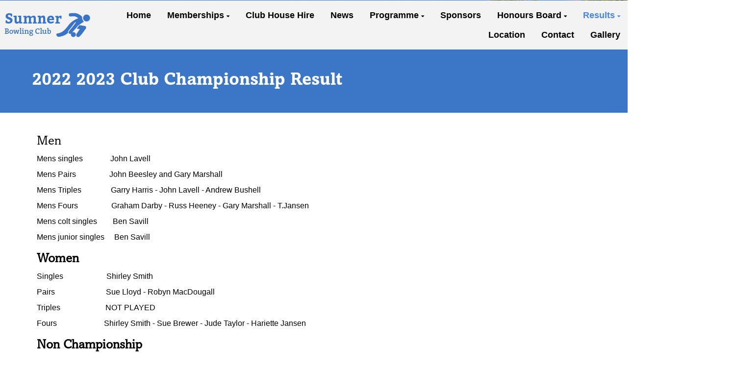

--- FILE ---
content_type: text/html; charset=utf-8
request_url: https://www.sumnerbowls.co.nz/results-1/2022---2023
body_size: 18228
content:


<!DOCTYPE html>
<html class="subsite" xmlns:fb="http://ogp.me/ns/fb#">
<head>

    

<meta charset="utf-8" />
<meta name="viewport" content="width=device-width, initial-scale=1, maximum-scale=1, interactive-widget=resizes-content">
<meta name="SKYPE_TOOLBAR" content="SKYPE_TOOLBAR_PARSER_COMPATIBLE" />
<meta name="title" content="Sumner Bowling Club" />
<meta name="description" content="Welcome to the official website of Sumner Bowling Club in Sumner Christchurch New Zealand. Home of Sumner Bowls. New members welcome." />
<meta name="google-site-verification" />

<meta property="og:type" content="website" />
<meta property="og:url" content="https://www.sumnerbowls.co.nz/sumnerbowls/results-1/2022---2023" />
<meta property="og:title" content="Sumner Bowling Club" />
<meta property="og:description" content="Welcome to the official website of Sumner Bowling Club in Sumner Christchurch New Zealand. Home of Sumner Bowls. New members welcome." />
<meta itemprop="image" property="og:image" content="https://prodcdn.sporty.co.nz/cms/7251/logo.png?ts=2552722217" />
<meta property="fb:app_id" content='849632328416506' />



	<link rel="icon" type="image/png" href="https://prodcdn.sporty.co.nz/cms/15460/favicon.png" sizes="192x192">
	<link rel="apple-touch-icon" type="image/png" href="https://prodcdn.sporty.co.nz/cms/15460/favicon.png" sizes="180x180">

<title>Sumner Bowling Club - 2022 - 2023</title>

    <link href="/Content/google-fonts.css" rel="preload" as="style" onload="this.onload=null;this.rel='stylesheet'" />

<link rel="stylesheet" type="text/css" href="https://use.typekit.net/xrh0ork.css">
<link rel="stylesheet" type="text/css" href="https://use.typekit.net/edw2fiz.css">
<link rel="stylesheet" type="text/css" href="https://use.typekit.net/oxd8uxe.css">
<link rel="stylesheet" type="text/css" href="https://use.typekit.net/jgz3xdm.css">

<link rel="preload" crossorigin href="/fonts/fontawesome-webfont.woff2?v=4.7.0" as="font" />
<link href="/bundles/sporty-styles?v=IrA21XBEo7009E0syThWXRoa-wgiSf3ws8IeyYhT3tA1" rel="stylesheet"/>


<script>
    /*! loadCSS. [c]2017 Filament Group, Inc. MIT License */
    /* This file is meant as a standalone workflow for
    - testing support for link[rel=preload]
    - enabling async CSS loading in browsers that do not support rel=preload
    - applying rel preload css once loaded, whether supported or not.
    */
    (function (w) {
        "use strict";
        // rel=preload support test
        if (!w.loadCSS) {
            w.loadCSS = function () { };
        }
        // define on the loadCSS obj
        var rp = loadCSS.relpreload = {};
        // rel=preload feature support test
        // runs once and returns a function for compat purposes
        rp.support = (function () {
            var ret;
            try {
                ret = w.document.createElement("link").relList.supports("preload");
            } catch (e) {
                ret = false;
            }
            return function () {
                return ret;
            };
        })();

        // if preload isn't supported, get an asynchronous load by using a non-matching media attribute
        // then change that media back to its intended value on load
        rp.bindMediaToggle = function (link) {
            // remember existing media attr for ultimate state, or default to 'all'
            var finalMedia = link.media || "all";

            function enableStylesheet() {
                // unbind listeners
                if (link.addEventListener) {
                    link.removeEventListener("load", enableStylesheet);
                } else if (link.attachEvent) {
                    link.detachEvent("onload", enableStylesheet);
                }
                link.setAttribute("onload", null);
                link.media = finalMedia;
            }

            // bind load handlers to enable media
            if (link.addEventListener) {
                link.addEventListener("load", enableStylesheet);
            } else if (link.attachEvent) {
                link.attachEvent("onload", enableStylesheet);
            }

            // Set rel and non-applicable media type to start an async request
            // note: timeout allows this to happen async to let rendering continue in IE
            setTimeout(function () {
                link.rel = "stylesheet";
                link.media = "only x";
            });
            // also enable media after 3 seconds,
            // which will catch very old browsers (android 2.x, old firefox) that don't support onload on link
            setTimeout(enableStylesheet, 3000);
        };

        // loop through link elements in DOM
        rp.poly = function () {
            // double check this to prevent external calls from running
            if (rp.support()) {
                return;
            }
            var links = w.document.getElementsByTagName("link");
            for (var i = 0; i < links.length; i++) {
                var link = links[i];
                // qualify links to those with rel=preload and as=style attrs
                if (link.rel === "preload" && link.getAttribute("as") === "style" && !link.getAttribute("data-loadcss")) {
                    // prevent rerunning on link
                    link.setAttribute("data-loadcss", true);
                    // bind listeners to toggle media back
                    rp.bindMediaToggle(link);
                }
            }
        };

        // if unsupported, run the polyfill
        if (!rp.support()) {
            // run once at least
            rp.poly();

            // rerun poly on an interval until onload
            var run = w.setInterval(rp.poly, 500);
            if (w.addEventListener) {
                w.addEventListener("load", function () {
                    rp.poly();
                    w.clearInterval(run);
                });
            } else if (w.attachEvent) {
                w.attachEvent("onload", function () {
                    rp.poly();
                    w.clearInterval(run);
                });
            }
        }


        // commonjs
        if (typeof exports !== "undefined") {
            exports.loadCSS = loadCSS;
        }
        else {
            w.loadCSS = loadCSS;
        }
    }(typeof global !== "undefined" ? global : this));
</script>


    <style type="text/css">
        @import url('/Content/mobiscroll/mobiscroll.custom-3.2.4.min.css');
    </style>

    


<style>


        .widget, .widget h3, .cmsFooter, .header-image, .document-list-heading, .container:not(.whiteWall) .site-style, .dropdown-widget, .wCompetition select, .wSIFCompetition select, .wCompetition .multiselect, .wSIFCompetition .multiselect, .wCometCompetition select, .wCometCompetition .multiselect,
        .comp-widget-from, .comp-widget-to, .wCompetition input, .wPlayHQ input, .wPlayHQ select, .wPlayHQ .multiselect {
            font-family: Tahoma, Geneva, sans-serif !important;
            color: #000000 !important;
            font-weight: normal;
            font-style: normal;
        }




        .navbar-inverse .navbar-toggle .icon-bar {
            background-color: #000000 !important;
        }

        .navbar-inverse .navbar-toggle:hover .icon-bar {
            background-color: #4683eb !important;
        }

        body {
            
        }

            
                body:before {
            background:url('//sportsgroundproduction.blob.core.windows.net/cms/libraryassets/Wallpaper/My Wallpapers/38bacebd-1b57-434b-9e24-07c8cb56ab6c.jpg'); display: block; content: ''; position: fixed; left: 0; top: 0; width: 100%; height: 100%; z-index: -10; -webkit-background-size: cover;-moz-background-size: cover;-o-background-size: cover;background-size: cover;
        }
        

        .cmsContent h1, .cmsContent h2, .cmsContent h3, .cmsContent h4, .cmsContent h5, .cmsContent h6 {
            font-family: Tahoma, Geneva, sans-serif !important;
        }

        .comp-widget-content ul li:not(.standings-phase-tab) {
            border: 1px solid #dddd;
            color: #000000;
            border: 1px solid #ddd

        }

        .comp-widget-content ul li.active:not(.standings-phase-tab) {
            background-color: #000000 !important;
            color: white;
            border: none;
            border-bottom: 1px solid  #000000;
        }

        .wCompetition .nav-tabs > li:hover:not(.standings-phase-tab){
            border: 1px solid  #000000;
        }

        .KamarNoticeTitle, .kamarAgendaViewDayTitle{
            background-color: rgba(0,0,0,0.15);
        }

        .kamarSelectedDay{
            background-color: #000000 !important;
            color: white !important;
        }

        

            

                .supersplitter {
            padding-bottom: 40px;
            padding-top: 40px;
        }

        @media only screen and (max-width: 767px){



        }

        


            
        #cmsContent .supersplitter div[class*="col-sm-"]:not(.form-col) {
            padding-left: 10px !important;
            padding-right: 10px !important;
        }

        #cmsContent .supersplitter:not(.full-screen-width-bg) {
            padding-left: 10px !important;
            padding-right: 10px !important;
        }

        .widget {
            margin-bottom: 20px;
            font-size: 16px !important;
        }

        .widget .sy-controls {
            font-size: 14px !important;
        }

        @media only screen and (min-width: 768px){
            #cmsContent .supersplitter .splitter-column-sortable-parent > .splitter-column-sortable:last-child > .widget:last-child{
                margin-bottom: 0 !important;
            }

            #section-header .supersplitter .splitter-column-sortable-parent > .splitter-column-sortable:last-child .widget:last-child {
                margin-bottom: 0 !important;
            }

            #cmsContent .supersplitter .accordion-splitter .splitter-column-sortable:last-child .widget:last-child {
                margin-bottom: 0 !important;
            }

            #section-header .supersplitter .accordion-splitter .splitter-column-sortable:last-child .widget:last-child {
                margin-bottom: 0 !important;
            }

        }

         @media only screen and (max-width: 767px){


            #cmsContent .supersplitter .accordion-splitter > div.last .widget {
                margin-bottom: 0 !important;
            }

            #section-header .supersplitter .accordion-splitter > div.last .widget {
                margin-bottom: 0 !important;
            }

        }

        #cmsContent .supersplitter .childsplitter:not(.accordion-splitter):not(.wideget-splitter) {
            margin-right: -10px !important;
            margin-left: -10px !important;
        }

        @media only screen and (max-width: 768px){

            #cmsContent .supersplitter .childsplitter {
                margin-right: 0px !important;
                margin-left: 0px !important;
            }

            .supersplitter {

                padding-left:  10px !important;
                padding-right:  10px !important;
            }

            .full-screen-width {
                width: 100vw;
                margin-left: 0;
            }


            .row.do-not-stack [class*="col-"] {
                padding: 0 !important;
            }



        }


        body.edit .widget {
            margin-bottom: 20px !important;
        }

        .widget .childsplitter .childsplitter .btn-toolbar {
            right: 10px !important;
        }

        .widget .childsplitter .last .btn-toolbar {
            right: 10px !important;
        }

        .widget .richtext-editor > :last-child {
            margin-bottom: 0;
        }

        .widget .richtext-editor > :first-child {
            margin-top: 0;
        }

        .edit .full-screen-width-bg.supersplitter > .btn-toolbar {
            margin-left: -40px;

        }

        .edit .full-screen-width-bg.supersplitter .widget .btn-toolbar {
            right: 10px !important;
        }

        .edit .full-screen-width-bg.supersplitter .wSplitter > .btn-toolbar {
            right: 0px !important;
        }

        .edit .supersplitter > .btn-toolbar {
            margin: 0;
            padding: 0;
            margin-left: -44px;
            margin-top: -42px;
        }

        .edit .full-screen-width .btn-toolbar {

            margin-left:  -10px !important;
            margin-top: -40px !important;
        }

        .edit .full-screen-width .widget .btn-toolbar {

            right: 10px !important;
            z-index: 10 !important;
            margin-top: 0px !important;
        }

        .supersplitter {

        }

        

            
                .site-wide-btn {
                    display: inline-grid !important;align-items: center !important;border: 1px solid rgba(60,118,198,1.00) !important;background: rgba(60,118,198,1.00) !important;border-radius: 20px !important;color: #ffffff !important;min-height: 60px !important;font-family: 'amasis mt std black', sans-serif !important;font-size: 16px !important;
                }

                .site-wide-btn-font{
                    font-family: 'amasis mt std black', sans-serif !important;
                    font-size: 16 !important;
                    color: #ffffff !important;
                }

                forms-wrapper[usesitestyle='true'] button.submit-btn{
                    align-items: center !important;border: 1px solid rgba(60,118,198,1.00) !important;background: rgba(60,118,198,1.00) !important;border-radius: 20px !important;color: #ffffff !important;font-family: 'amasis mt std black', sans-serif !important;
                }

                forms-wrapper[usesitestyle='true'] button.submit-btn span{
                    color: #ffffff !important;
                }

                forms-wrapper[usesitestyle='true'] button.cancel-btn{
                    align-items: center !important;border-radius: 20px !important;font-family: 'amasis mt std black', sans-serif !important;
                }
            

            
            .site-primary-heading {
                font-family: amasis mt w01 bold, sans-serif;color: rgba(60,118,198,255);font-size: 36px;font-weight: bold;font-style: normal;text-decoration: none;
            }
            

            
            .site-secondary-heading {
                font-family: amasis mt w01, sans-serif;color: rgba(0,0,0,255);font-size: 26px;font-weight: normal;font-style: normal;text-decoration: none;
            }
            

            
            .widget.wRichText a {
                font-family: Tahoma, Geneva, sans-serif;color: rgba(0,0,0,255);font-size: 16px;font-weight: normal;font-style: normal;text-decoration: underline;
            }
            
</style>

<style id="mobileWallPaperStyle">
        
</style>

    <input id="hidden_country" type="hidden" value="Nz"/>
<script type="text/javascript">
    var sportyApp = {
        country: 'Nz'
    };
</script>


    <script type="text/javascript">
        var sportsground = sportsground || {};
    </script>

    <script type='text/javascript'>
	var googletag = googletag || {};
	googletag.cmd = googletag.cmd || [];
	(function () {
		var gads = document.createElement('script');
		gads.async = true;
		gads.type = 'text/javascript';
		var useSSL = 'https:' == document.location.protocol;
		gads.src = (useSSL ? 'https:' : 'http:') +
			'//www.googletagservices.com/tag/js/gpt.js';
		var node = document.getElementsByTagName('script')[0];
		node.parentNode.insertBefore(gads, node);
	})();
</script>

<script type='text/javascript'>
	googletag.cmd.push(function() {
		var mapping = googletag.sizeMapping().
			addSize([0, 0], [300, 250]).
			addSize([1183, 0], [728, 90]).
			build();

		googletag.defineSlot('/44071230/SportyBanner', [[300, 250], [728, 90]], 'div-gpt-ad-1468803611332-0').
            defineSizeMapping(mapping)
	    
		
		.setTargeting("Region", ["Canterbury"])
		.setTargeting("OrgType", ["Club"])
		.setTargeting("Platform", ["MainSite"])
		.setTargeting("Environment", ["Prod"])
			.addService(googletag.pubads());
		googletag.pubads().enableSingleRequest();
		googletag.enableServices();
	});
</script>

	<script type='text/javascript'>
	googletag.cmd.push(function() {
		googletag.defineSlot('/44071230/SportyBanner', [300, 250], 'div-gpt-ad-secondary')
		
	    
		.setTargeting("Region", ["Canterbury"])
		.setTargeting("OrgType", ["Club"])
		.setTargeting("Platform", ["MainSite"])
		.setTargeting("Environment", ["Prod"])
			.addService(googletag.pubads());
		googletag.pubads().enableSingleRequest();
		googletag.enableServices();
	});
	googletag.cmd.push(function () { googletag.display('div-gpt-ad-secondary'); });
	</script>


    <script>!function (f, b, e, v, n, t, s) { if (f.fbq) return; n = f.fbq = function () { n.callMethod ? n.callMethod.apply(n, arguments) : n.queue.push(arguments) }; if (!f._fbq) f._fbq = n; n.push = n; n.loaded = !0; n.version = '2.0'; n.queue = []; t = b.createElement(e); t.async = !0; t.src = v; s = b.getElementsByTagName(e)[0]; s.parentNode.insertBefore(t, s) }(window, document, 'script', 'https://connect.facebook.net/en_US/fbevents.js'); fbq('init', '601425530066478'); fbq('track', 'ViewContent');</script>
</head>
<body class="">

    

    <input data-val="true" data-val-number="The field OrganisationId must be a number." data-val-required="The OrganisationId field is required." id="OrganisationId" name="OrganisationId" type="hidden" value="7251" />
    <input data-val="true" data-val-number="The field SiteId must be a number." data-val-required="The SiteId field is required." id="SiteId" name="SiteId" type="hidden" value="15460" />
    <input data-val="true" data-val-number="The field PageId must be a number." data-val-required="The PageId field is required." id="PageId" name="PageId" type="hidden" value="414425" />
    <input data-val="true" data-val-required="The CanAddRemoveWidgets field is required." id="CanAddRemoveWidgets" name="CanAddRemoveWidgets" type="hidden" value="True" />
    <input data-val="true" data-val-required="The IsAddingCodeEnabled field is required." id="IsAddingCodeEnabled" name="IsAddingCodeEnabled" type="hidden" value="False" />
    <input id="hdnFontFamilyColor" name="FontFamilyColor" type="hidden" value="#000000" />
    <input id="CustomColorsJson" name="CustomColorsJson" type="hidden" value="[{&quot;HexValue&quot;:&quot;#3c76c6&quot;}]" />
<input id="hdnSiteButtonColor" name="SiteButtonModel.ButtonTextColor" type="hidden" value="#ffffff" />    <input id="hdnFontFamily" name="FontFamily" type="hidden" value="Tahoma, Geneva, sans-serif" />
    <input data-val="true" data-val-number="The field FontFamilySize must be a number." data-val-required="The FontFamilySize field is required." id="hdnFontFamilySize" name="FontFamilySize" type="hidden" value="16" />
    <input data-val="true" data-val-required="The SubscriptionPlan field is required." id="hdnSubscriptionPlan" name="SubscriptionPlan" type="hidden" value="Silver" />
    <input data-val="true" data-val-required="The IsSubSite field is required." id="hdnIsSubSite" name="IsSubSite" type="hidden" value="False" />
    <input data-val="true" data-val-required="The IsHomePage field is required." id="hdnIsHomePage" name="IsHomePage" type="hidden" value="False" />
    <input data-val="true" data-val-required="The HomePageLocked field is required." id="hdnIsHomePageLocked" name="HomePageLocked" type="hidden" value="False" />
    <input data-val="true" data-val-required="The HeaderLocked field is required." id="hdnIsHeaderLocked" name="HeaderLocked" type="hidden" value="False" />
    <input data-val="true" data-val-required="The FooterLocked field is required." id="hdnIsFooterLocked" name="FooterLocked" type="hidden" value="False" />
    <input data-val="true" data-val-number="The field SectionMargin must be a number." id="hdnSiteSectionMargin" name="SectionMargin" type="hidden" value="40" />
    <input data-val="true" data-val-number="The field WidgetMargin must be a number." id="hdnSiteWidgetMargin" name="WidgetMargin" type="hidden" value="20" />
    <input id="isCustomDomain" name="isCustomDomain" type="hidden" value="True" />
    <input data-val="true" data-val-required="The IsWebmaster field is required." id="isWebmaster" name="isWebmaster" type="hidden" value="False" />
    <input id="baseUrl" name="baseUrl" type="hidden" value="//www.sporty.co.nz" />
    <input id="hdnSiteBackgroundColor" name="BackgroundColor" type="hidden" value="" />

<input id="FontFamily" name="FontFamily" type="hidden" value="Tahoma, Geneva, sans-serif" />
<input id="SitePrimaryHeading_FontFamily" name="SitePrimaryHeading.FontFamily" type="hidden" value="amasis mt w01 bold, sans-serif" />
<input id="SiteSecondaryHeading_FontFamily" name="SiteSecondaryHeading.FontFamily" type="hidden" value="amasis mt w01, sans-serif" />
    <input id="hdnIdMeUrl" name="hdnIdMeUrl" type="hidden" value="https://www.idme.co.nz/" />

    <input type="hidden" id="hdnAlertNotification" />


    <div id="sticky-wrapper">

        <input type="hidden" id="hdnEwaOfCurrentSite" value="sumnerbowls"/>

<style>
.container.navigation {
	line-height: 0;
}


#cmsNavigationContainer > .container {
    padding-top: 10px;
    padding-bottom: 10px;
}


.megamenu-content {
    background-color: #f3f3f3;
    background-color:rgba(243, 243, 243, 1.00);
}
.megamenu-content .column a:not(.subnavItemEdit):hover {
    color: #4683eb !important;
}

.navbar-inverse {
	background-color:#f3f3f3;
	background-color:rgba(243, 243, 243, 1.00);
}

.megamenu-content {
    background-color: #f3f3f3;
    background-color:rgba(243, 243, 243, 1.00);
}

.megamenu-content .column a:not(.subnavItemEdit):hover {
    color: #4683eb !important;
}

.navbar .navbar-nav {
    display: inline-block;
	margin-right:30px;
}

.navbar .navbar-collapse {
    text-align: right;
}

.navbar-inverse .navbar-nav > li:not(.en-main) a:not(.navItemEdit):not(#btnEnSave),
.navbar-inverse .navbar-nav #hamburger-menu-content a:not(.navItemEdit):not(#btnEnSave) {
	color: #000000;
	font-family: Tahoma, Geneva, sans-serif;
	font-size: 18px;
	    font-weight: bold;
	}

#uxCmsSiteNavigation .dropdown-menu {
    background-color: rgba(0,0,0,0);
	color: #000000;
	border: none;
	box-shadow: none;
}

#uxCmsSiteNavigation .dropdown-menu a.cms-nav-link {
    background-color:rgba(243, 243, 243, 1.00);
    margin: 0;
}

/* All menu items when open or active */
/*#uxCmsSiteNavigation.navbar-nav :not(.en-main) > a.cms-nav-link:not(.nav-hidden),*/
#uxCmsSiteNavigation.navbar-nav .open:not(.en-main) > a.cms-nav-link:not(.nav-hidden),
#uxCmsSiteNavigation.navbar-nav .active:not(.en-main) > a.cms-nav-link:not(.nav-hidden),
/* Setting the styling of the dropdown menu items, both sub and sub sub pages*/
#uxCmsSiteNavigation .dropdown-menu li.active a.cms-nav-link-2:not(.nav-hidden),
#uxCmsSiteNavigation .dropdown-menu li.cms-nav-link-child-2.active a.cms-nav-link-3:not(.nav-hidden),
#uxCmsSiteNavigation .dropdown-menu a.cms-nav-link:not(.nav-hidden):hover {
    background-color:rgba(243, 243, 243, 1.00);
    color: #4683eb !important;
}

@media (min-width: 768px) {

    /* All menu items when open */
  #uxCmsSiteNavigation.navbar-nav > .open:not(.en-main) > a.cms-nav-link,
  #uxCmsSiteNavigation.navbar-nav > li > .dropdown-menu .open:not(.en-main) > a.cms-nav-link {
        
    }

    /* All menu items when active */
  #uxCmsSiteNavigation.navbar-nav > .active:not(.en-main) > a.cms-nav-link,
  #uxCmsSiteNavigation.navbar-nav > li > .dropdown-menu .active:not(.en-main) > a.cms-nav-link {
        
    }

     /*  All menu items that are not selected. This styling prevents
         the menu jiggling when hovering over menu items and is
         overridden by the styles above because of the specificity level. */
    .navbar-inverse .navbar-nav > li:not(.en-main, .active, .open) > a.cms-nav-link,
    .navbar-inverse .navbar-nav > li > .dropdown-menu li:not(.en-main, .active, .open) > a.cms-nav-link {
         
     }

        #uxCmsSiteNavigation .dropdown-menu li.active a.cms-nav-link-2,
          #uxCmsSiteNavigation .dropdown-menu li.cms-nav-link-child-2.active a.cms-nav-link-3,
          #uxCmsSiteNavigation .dropdown-menu a.cms-nav-link:hover {
              
          }

}

#enActionList a.dropdown-toggle.cms-nav-link.btn-default {
    text-decoration: none !important;
    border: none !important;
}

a.cms-nav-link.nav-non-members:focus, a.dropdown-toggle.cms-nav-link:focus
{
    background-color:rgba(243, 243, 243, 1.00) !important;
    color: #4683eb !important;
}

.navbar-nav > li {
    border-bottom: 1px solid #f3f3f3;
}

.dropdown-menu > .active > a.navItemEdit:hover, .dropdown-menu > .active > a.navItemEdit:focus {
	background-color: #319a31;
}

.navbar-inverse .navbar-toggle:hover, .navbar-inverse .navbar-toggle:focus{
    background-color:rgba(243, 243, 243, 1.00) !important;
    color: #4683eb !important;
}

#subsite-header{
	background-color:rgba(243, 243, 243, 1.00);
    color: #000000;
	font-family: Tahoma, Geneva, sans-serif;
}

.cms-nav-link-root.open > .cms-nav-link {
    background-color: rgba(243, 243, 243, 1.00) !important;
    color: #4683eb !important;
}


</style>

<input type="hidden" id="hdnCurrentPageId" value="414425"/>


<div class="no-stretch-container-parent">


    <div class="no-stretch-header">
            <div id="section-header" class="section-header supersplitter-sortable">
        

    <div id="superSplitter_1820602" class="supersplitter splitter section-background background-image-1820602  " data-id="1820602"
         data-key="SingleColumn" data-fullscreen="False" data-fluidwidgets="False" data-mobilescroll="False"
         data-fullscreenbg="False" data-parallaxeffectbg="False" data-bgcolor="#3c76c6" data-transparency="0.87"
         data-showbgimage="False" data-bgimage="" data-showbgvideo="False" data-bgvideo=""
         data-bgvideoimage=""
         data-ishidden="False" data-ishiddenonmobile="False" data-isfooter="False" data-isheader="True"
         data-desktopmargin="0" data-mobilemargin="0" data-widgetsmargin="0">

        <style>

        .background-image-1820602 {
            position: relative;
        }
        .background-image-1820602:before {
            content: ' ';
            position: absolute;
            opacity: 0.13;
            background-color: rgb(60, 118, 198);


        }
        

        
            #superSplitter_1820602 {
                padding-bottom: 0px !important;
                padding-top: 0px !important;
            }

            .edit #superSplitter_1820602 > .btn-toolbar {
                margin-left: -34px !important;
                margin-top: -2px !important;
            }


        

        
            @media only screen and (max-width: 768px){
                #superSplitter_1820602 {
                    padding-bottom: 0px !important;
                    padding-top: 0px !important;
                }

                .edit #superSplitter_1820602 > .btn-toolbar {
                    margin-left: -34px !important;
                    margin-top: -2px !important;
                }


            }
        


        
            #cmsContent #superSplitter_1820602 div[class*="col-sm-"]:not(.form-col), #section-header #superSplitter_1820602 div[class*="col-sm-"] {
                padding-left: 0px !important;
                padding-right: 0px !important;
            }

            #cmsContent #superSplitter_1820602:not(.full-screen-width-bg), #section-header #superSplitter_1820602:not(.full-screen-width-bg) {
                padding-left: 0px !important;
                padding-right: 0px !important;
            }

            #superSplitter_1820602 .widget {
                margin-bottom: 0px !important;
            }

            #cmsContent #superSplitter_1820602 .childsplitter.accordion-splitter{
                margin-left: -0px !important;
                width: calc(100% + 0px) !important;
            }

			#cmsContent #superSplitter_1820602 .childsplitter:not(.accordion-splitter):not(.wideget-splitter),
            #section-header #superSplitter_1820602 .childsplitter:not(.accordion-splitter):not(.wideget-splitter) {
                margin-right: -0px !important;
                margin-left: -0px !important;
            }

            body.edit #superSplitter_1820602 .widget {
                margin-bottom: 0px !important;
            }

            #superSplitter_1820602 .widget .childsplitter .childsplitter .btn-toolbar {
                right: 0px !important;
            }

            #superSplitter_1820602 .widget .childsplitter .last .btn-toolbar {
                right: 0px !important;
            }

            .edit .full-screen-width-bg#superSplitter_1820602 .widget .btn-toolbar {
                right: 0px !important;
            }

            .edit #superSplitter_1820602.full-screen-width .btn-toolbar {
                margin-left:  0px !important;
                margin-top: -0px !important;
            }

            .edit #superSplitter_1820602.full-screen-width .widget .btn-toolbar {
                right: 0px !important;
                z-index: 10 !important;
                margin-top: 0px !important;
            }

            @media only screen and (max-width: 768px){
                #superSplitter_1820602 {
                    padding-left:  0px !important;
                    padding-right:  0px !important;

                }

                 #superSplitter_1820602 .forms-app{
                    margin-left:  -0px !important;
                    margin-right:  -0px !important;
                }

                #cmsContent #superSplitter_1820602 .forms-app form > .col-12.col-xs-12 {
                    padding-left: 0 !important;
                    padding-right: 0 !important;
                }

            }
        

        #superSplitter_1820602 .supersplitter-video {
            margin-top: -0px;
        }

        .edit .full-screen-width-bg#superSplitter_1820602 > .btn-toolbar {

                    
                    margin-left: -20px !important;
                    

        }

        .edit #superSplitter_1820602 > .btn-toolbar {

            margin-top: -2px !important;

                
                margin-left: -34px !important;
                
        }

        .edit #superSplitter_1820602 > .footer-indicator, .edit #superSplitter_1820602 > .header-indicator {
                
                margin-left: -77px !important;
                
            margin-top: 13px !important;
        }

        .edit .full-screen-width-bg#superSplitter_1820602 > .footer-indicator, .edit .full-screen-width-bg#superSplitter_1820602 > .header-indicator {

                
                margin-left: -65px !important;
                

        }

        .edit #superSplitter_1820602.full-screen-width .footer-indicator, .edit #superSplitter_1820602.full-screen-width .header-indicator {
                margin-left:  17px !important;
                margin-top: 15px !important;
                border-bottom: 2px dotted #cccccc;
        }

        #superSplitter_1820602 .news-tiles .news-grid-col {
            padding-top: 0px;
            padding-left: 0px;
            padding-right: 0px;
        }
        
       
        </style>



        <div class="row ">

            <div class="col-sm-12 ">

                <div id="splitter_1820602_splitter_col1" class="splitter-column-sortable-parent" data-key="splitter_col1">


                </div>


            </div>
        </div>
    </div>

    </div>

    </div>

</div>

        <div class="sticky-header-filler" style="height: 360px"></div>
    <nav class="navbar navbar-inverse menu-bg full-width sticky sticky-mobile" role="navigation" data-islocked="True"
         data-headerheight="360" data-ismenuaboveheader="False">
        <div class="container navigation full-width">
            <div class='navbar-header  mobile-nav-header'>
                <button type="button" class="navbar-toggle" data-toggle="collapse" data-target="#cmsNavigationContainer">
                    <span class="sr-only">Toggle navigation</span>
                    <span class="icon-bar"></span>
                    <span class="icon-bar"></span>
                    <span class="icon-bar"></span>

                </button>
            </div>

        <div class="menu-logo">
            <img src="//prodcdn.sporty.co.nz/cms/7251/15460/menulogo_wo.jpg?v=636632500416600000" data-link-type="page" data-link-data="414371" data-link-target="_blank"/>
        </div>

            <div class='collapse navbar-collapse mobile-nav-container' id="cmsNavigationContainer">
                <div class="container">

                    <ul class="nav navbar-nav" id="uxCmsSiteNavigation">
                            <li id="page414371" data-type="page" data-id="414371" class=" cms-nav-link cms-nav-link-root ">
                                        <a class="cms-nav-link nav-non-members" href="/">
                                            <i class="icon-lock"></i><span>Home</span>
                                        </a>
                            </li>
                            <li id="section233590" data-type="section" data-id="233590" class=" cms-nav-link cms-nav-link-root ">
                                        <a href="#" class="dropdown-toggle cms-nav-link">
                                            <span>Memberships</span> <b class="fa fa-caret-down"></b>
                                        </a>
                                        <ul class="dropdown-menu ">

                                                <li id="page414408" data-type="page" data-id="414408" class="dropdown-submenu cms-nav-link cms-nav-link-child ">
                                                        <a class="cms-nav-link cms-nav-link-2  nav-non-members" href="/memberships/new-members-1">
                                                            <i class="icon-lock"></i>
                                                            <span>New Members</span>
                                                        </a>

                                                </li>
                                                <li id="page2126703" data-type="page" data-id="2126703" class="dropdown-submenu cms-nav-link cms-nav-link-child ">
                                                        <a class="cms-nav-link cms-nav-link-2  nav-non-members" href="/memberships/green-fees">
                                                            <i class="icon-lock"></i>
                                                            <span>Green Fees</span>
                                                        </a>

                                                </li>
                                                <li id="page2099363" data-type="page" data-id="2099363" class="dropdown-submenu cms-nav-link cms-nav-link-child ">
                                                        <a class="cms-nav-link cms-nav-link-2  nav-non-members" href="/memberships/membership-types-1">
                                                            <i class="icon-lock"></i>
                                                            <span>Membership Types</span>
                                                        </a>

                                                </li>
                                                <li id="page2099366" data-type="page" data-id="2099366" class="dropdown-submenu cms-nav-link cms-nav-link-child ">
                                                        <a class="cms-nav-link cms-nav-link-2  nav-non-members" href="/memberships/information-for-members">
                                                            <i class="icon-lock"></i>
                                                            <span>Information for Members</span>
                                                        </a>

                                                </li>
                                        </ul>
                            </li>
                            <li id="page414402" data-type="page" data-id="414402" class=" cms-nav-link cms-nav-link-root ">
                                        <a class="cms-nav-link nav-non-members" href="/club-house-hire">
                                            <i class="icon-lock"></i><span>Club House Hire</span>
                                        </a>
                            </li>
                            <li id="section62365" data-type="section" data-id="62365" class=" cms-nav-link cms-nav-link-root ">
                                                <a class="cms-nav-link  nav-non-members" href="/News-1/2025-2026">
                                                    <i class="icon-lock"></i><span>News</span>
                                                </a>
                            </li>
                            <li id="section62366" data-type="section" data-id="62366" class=" cms-nav-link cms-nav-link-root ">
                                        <a href="#" class="dropdown-toggle cms-nav-link">
                                            <span>Programme</span> <b class="fa fa-caret-down"></b>
                                        </a>
                                        <ul class="dropdown-menu ">

                                                <li id="page2128606" data-type="page" data-id="2128606" class="dropdown-submenu cms-nav-link cms-nav-link-child ">
                                                        <a class="cms-nav-link cms-nav-link-2  nav-non-members" href="/programme/sumner-bowls-calendar---202520261">
                                                            <i class="icon-lock"></i>
                                                            <span>Sumner Bowls Calendar - 2025/2026 (1)</span>
                                                        </a>

                                                </li>
                                                <li id="page2102760" data-type="page" data-id="2102760" class="dropdown-submenu cms-nav-link cms-nav-link-child ">
                                                        <a class="cms-nav-link cms-nav-link-2  nav-non-members" href="/programme/bowls-canterbury-playing-programme---20252026">
                                                            <i class="icon-lock"></i>
                                                            <span>Bowls Canterbury Playing Programme - 2025/2026</span>
                                                        </a>

                                                </li>
                                        </ul>
                            </li>
                            <li id="section62368" data-type="section" data-id="62368" class=" cms-nav-link cms-nav-link-root ">
                                                <a class="cms-nav-link  nav-non-members" href="/Sponsors-1/2022-2023-2">
                                                    <i class="icon-lock"></i><span>Sponsors</span>
                                                </a>
                            </li>
                            <li id="section62372" data-type="section" data-id="62372" class=" cms-nav-link cms-nav-link-root ">
                                        <a href="#" class="dropdown-toggle cms-nav-link">
                                            <span>Honours Board</span> <b class="fa fa-caret-down"></b>
                                        </a>
                                        <ul class="dropdown-menu ">

                                                <li id="page414414" data-type="page" data-id="414414" class="dropdown-submenu cms-nav-link cms-nav-link-child ">
                                                        <a class="cms-nav-link cms-nav-link-2  nav-non-members" href="/Honours-Board/1910---2024">
                                                            <i class="icon-lock"></i>
                                                            <span>1910 - 2024</span>
                                                        </a>

                                                </li>
                                                <li id="page414416" data-type="page" data-id="414416" class="dropdown-submenu cms-nav-link cms-nav-link-child ">
                                                        <a class="cms-nav-link cms-nav-link-2  nav-non-members" href="/Honours-Board/Life-Members">
                                                            <i class="icon-lock"></i>
                                                            <span>Life Members</span>
                                                        </a>

                                                </li>
                                                <li id="page414417" data-type="page" data-id="414417" class="dropdown-submenu cms-nav-link cms-nav-link-child ">
                                                        <a class="cms-nav-link cms-nav-link-2  nav-non-members" href="/Honours-Board/Club-Office-Holders">
                                                            <i class="icon-lock"></i>
                                                            <span>Club Office Holders</span>
                                                        </a>

                                                </li>
                                        </ul>
                            </li>
                            <li id="section62373" data-type="section" data-id="62373" class=" active cms-nav-link cms-nav-link-root ">
                                        <a href="#" class="dropdown-toggle cms-nav-link">
                                            <span>Results</span> <b class="fa fa-caret-down"></b>
                                        </a>
                                        <ul class="dropdown-menu ">

                                                <li id="page414420" data-type="page" data-id="414420" class="dropdown-submenu cms-nav-link cms-nav-link-child ">
                                                        <a class="cms-nav-link cms-nav-link-2  nav-non-members" href="/results-1/2018-2019-5">
                                                            <i class="icon-lock"></i>
                                                            <span>2018 - 2019</span>
                                                        </a>

                                                </li>
                                                <li id="page414421" data-type="page" data-id="414421" class="dropdown-submenu cms-nav-link cms-nav-link-child ">
                                                        <a class="cms-nav-link cms-nav-link-2  nav-non-members" href="/results-1/2023---2024">
                                                            <i class="icon-lock"></i>
                                                            <span>2023 - 2024</span>
                                                        </a>

                                                </li>
                                                <li id="page414422" data-type="page" data-id="414422" class="dropdown-submenu cms-nav-link cms-nav-link-child ">
                                                        <a class="cms-nav-link cms-nav-link-2  nav-non-members" href="/results-1/2019-2020-6">
                                                            <i class="icon-lock"></i>
                                                            <span>2019 - 2020</span>
                                                        </a>

                                                </li>
                                                <li id="page414423" data-type="page" data-id="414423" class="dropdown-submenu cms-nav-link cms-nav-link-child ">
                                                        <a class="cms-nav-link cms-nav-link-2  nav-non-members" href="/results-1/2020-2021">
                                                            <i class="icon-lock"></i>
                                                            <span>2020 - 2021</span>
                                                        </a>

                                                </li>
                                                <li id="page414424" data-type="page" data-id="414424" class="dropdown-submenu cms-nav-link cms-nav-link-child ">
                                                        <a class="cms-nav-link cms-nav-link-2  nav-non-members" href="/results-1/2021-2022-4">
                                                            <i class="icon-lock"></i>
                                                            <span>2021 - 2022</span>
                                                        </a>

                                                </li>
                                                <li id="page414425" data-type="page" data-id="414425" class="dropdown-submenu cms-nav-link cms-nav-link-child active">
                                                        <a class="cms-nav-link cms-nav-link-2  nav-non-members" href="/results-1/2022---2023">
                                                            <i class="icon-lock"></i>
                                                            <span>2022 - 2023</span>
                                                        </a>

                                                </li>
                                                <li id="page2097970" data-type="page" data-id="2097970" class="dropdown-submenu cms-nav-link cms-nav-link-child ">
                                                        <a class="cms-nav-link cms-nav-link-2  nav-non-members" href="/results-1/2024---2025">
                                                            <i class="icon-lock"></i>
                                                            <span>2024 - 2025</span>
                                                        </a>

                                                </li>
                                        </ul>
                            </li>
                            <li id="page414432" data-type="page" data-id="414432" class=" cms-nav-link cms-nav-link-root ">
                                        <a class="cms-nav-link nav-non-members" href="/location">
                                            <i class="icon-lock"></i><span>Location</span>
                                        </a>
                            </li>
                            <li id="page414444" data-type="page" data-id="414444" class=" cms-nav-link cms-nav-link-root ">
                                        <a class="cms-nav-link nav-non-members" href="/contact">
                                            <i class="icon-lock"></i><span>Contact</span>
                                        </a>
                            </li>
                            <li id="page414445" data-type="page" data-id="414445" class=" cms-nav-link cms-nav-link-root ">
                                        <a class="cms-nav-link nav-non-members" href="/gallery">
                                            <i class="icon-lock"></i><span>Gallery</span>
                                        </a>
                            </li>

                    </ul>
                </div>
            </div>


        </div>
    </nav>





        <div id="cmsContent">

                <div class="container container-full-width-overlay" style="background-color:rgba(255,255,255,1.00);">


            <div id="section-content">

                
                <div id="superSplitterContainer" class="supersplitter-sortable">


    <div id="superSplitter_429471" class="supersplitter splitter section-background background-image-429471 first full-screen-width-bg " data-id="429471"
         data-key="TwoThirdsOneThird" data-fullscreen="False" data-fluidwidgets="False" data-mobilescroll="False"
         data-fullscreenbg="True" data-parallaxeffectbg="False" data-bgcolor="#3c76c6" data-transparency="0.00"
         data-showbgimage="False" data-bgimage="" data-showbgvideo="False" data-bgvideo=""
         data-bgvideoimage=""
         data-ishidden="False" data-ishiddenonmobile="False" data-isfooter="False" data-isheader="False"
         data-desktopmargin="40" data-mobilemargin="" data-widgetsmargin="20">

        <style>

        .background-image-429471 {
            position: relative;
        }
        .background-image-429471:before {
            content: ' ';
            position: absolute;
            opacity: 1.00;
            background-color: rgb(60, 118, 198);


        }
        

        
            #superSplitter_429471 {
                padding-bottom: 40px !important;
                padding-top: 40px !important;
            }

            .edit #superSplitter_429471 > .btn-toolbar {
                margin-left: -44px !important;
                margin-top: -42px !important;
            }


        



        
            #cmsContent #superSplitter_429471 div[class*="col-sm-"]:not(.form-col), #section-header #superSplitter_429471 div[class*="col-sm-"] {
                padding-left: 10px !important;
                padding-right: 10px !important;
            }

            #cmsContent #superSplitter_429471:not(.full-screen-width-bg), #section-header #superSplitter_429471:not(.full-screen-width-bg) {
                padding-left: 10px !important;
                padding-right: 10px !important;
            }

            #superSplitter_429471 .widget {
                margin-bottom: 20px !important;
            }

            #cmsContent #superSplitter_429471 .childsplitter.accordion-splitter{
                margin-left: -10px !important;
                width: calc(100% + 20px) !important;
            }

			#cmsContent #superSplitter_429471 .childsplitter:not(.accordion-splitter):not(.wideget-splitter),
            #section-header #superSplitter_429471 .childsplitter:not(.accordion-splitter):not(.wideget-splitter) {
                margin-right: -10px !important;
                margin-left: -10px !important;
            }

            body.edit #superSplitter_429471 .widget {
                margin-bottom: 20px !important;
            }

            #superSplitter_429471 .widget .childsplitter .childsplitter .btn-toolbar {
                right: 10px !important;
            }

            #superSplitter_429471 .widget .childsplitter .last .btn-toolbar {
                right: 10px !important;
            }

            .edit .full-screen-width-bg#superSplitter_429471 .widget .btn-toolbar {
                right: 10px !important;
            }

            .edit #superSplitter_429471.full-screen-width .btn-toolbar {
                margin-left:  -10px !important;
                margin-top: -40px !important;
            }

            .edit #superSplitter_429471.full-screen-width .widget .btn-toolbar {
                right: 10px !important;
                z-index: 10 !important;
                margin-top: 0px !important;
            }

            @media only screen and (max-width: 768px){
                #superSplitter_429471 {
                    padding-left:  10px !important;
                    padding-right:  10px !important;

                }

                 #superSplitter_429471 .forms-app{
                    margin-left:  -20px !important;
                    margin-right:  -20px !important;
                }

                #cmsContent #superSplitter_429471 .forms-app form > .col-12.col-xs-12 {
                    padding-left: 0 !important;
                    padding-right: 0 !important;
                }

            }
        

        #superSplitter_429471 .supersplitter-video {
            margin-top: -40px;
        }

        .edit .full-screen-width-bg#superSplitter_429471 > .btn-toolbar {

                    
                    margin-left: -40px !important;
                    

        }

        .edit #superSplitter_429471 > .btn-toolbar {

            margin-top: -42px !important;

                
                margin-left: -44px !important;
                
        }

        .edit #superSplitter_429471 > .footer-indicator, .edit #superSplitter_429471 > .header-indicator {
                
                margin-left: -87px !important;
                
            margin-top: -27px !important;
        }

        .edit .full-screen-width-bg#superSplitter_429471 > .footer-indicator, .edit .full-screen-width-bg#superSplitter_429471 > .header-indicator {

                
                margin-left: -85px !important;
                

        }

        .edit #superSplitter_429471.full-screen-width .footer-indicator, .edit #superSplitter_429471.full-screen-width .header-indicator {
                margin-left:  7px !important;
                margin-top: -25px !important;
                border-bottom: 2px dotted #cccccc;
        }

        #superSplitter_429471 .news-tiles .news-grid-col {
            padding-top: 20px;
            padding-left: 10px;
            padding-right: 10px;
        }
        
       
        </style>



        <div class="row ">

            <div class="col-sm-8 ">

                <div id="splitter_429471_splitter_col1" class="splitter-column-sortable-parent" data-key="splitter_col1">

                                <div class="splitter-column-sortable"
                                     data-key="splitter_col1"
                                     data-preload="true"
                                     data-widgetid="1705070" data-id="1705070">
                                    
                                    

    <div id='widget_1705070' data-id='1705070' data-load='True' data-modal='True' data-widgettype='RichText' data-widgettitle='Text' class='widget wRichText widget-opacive'>

    <input id="hdnBgColor-1705070" name="settings.BackgroundColor" type="hidden" value="" />
    <input data-val="true" data-val-number="The field BackgroundTransparency must be a number." id="hdnBgTransparency-1705070" name="settings.BackgroundTransparency" type="hidden" value="0" />
    <input data-val="true" data-val-number="The field Padding must be a number." id="hdnPadding-1705070" name="settings.Padding" type="hidden" value="5" />
    <input id="hdnApplyShadow-1705070" name="settings.ApplyShadow" type="hidden" value="False" />
    <div id="richtext-prevContent-1705070" style="display: none;"></div>
    
    <div id="richtext-1705070"  style="padding: 5px;" class="richtext-editor" placeholder="Type text here...">
        <h1 class="site-primary-heading"><span style="color:#ffffff;text-decoration-color:#ffffff;text-decoration-line:inherit;"><strong>2022 2023 Club Championship Result</strong></span></h1>
    </div>
</div>

                                </div>

                </div>


            </div>
            <div class="col-sm-4 ">

                <div id="splitter_429471_splitter_col2" class="splitter-column-sortable-parent" data-key="splitter_col2">


                </div>


            </div>
        </div>
    </div>


    <div id="superSplitter_2349471" class="supersplitter splitter section-background background-image-2349471  " data-id="2349471"
         data-key="TwoThirdsOneThird" data-fullscreen="False" data-fluidwidgets="False" data-mobilescroll="False"
         data-fullscreenbg="False" data-parallaxeffectbg="False" data-bgcolor="" data-transparency="0.00"
         data-showbgimage="False" data-bgimage="" data-showbgvideo="False" data-bgvideo=""
         data-bgvideoimage=""
         data-ishidden="False" data-ishiddenonmobile="False" data-isfooter="False" data-isheader="False"
         data-desktopmargin="" data-mobilemargin="" data-widgetsmargin="">

        <style>

        .background-image-2349471 {
            position: relative;
        }
        .background-image-2349471:before {
            content: ' ';
            position: absolute;
            opacity: 1.00;
            background-color: ;


        }
        





        #superSplitter_2349471 .supersplitter-video {
            margin-top: -40px;
        }

        .edit .full-screen-width-bg#superSplitter_2349471 > .btn-toolbar {

                    
                    margin-left: -40px !important;
                    

        }

        .edit #superSplitter_2349471 > .btn-toolbar {

            margin-top: -42px !important;

                
                margin-left: -44px !important;
                
        }

        .edit #superSplitter_2349471 > .footer-indicator, .edit #superSplitter_2349471 > .header-indicator {
                
                margin-left: -87px !important;
                
            margin-top: -27px !important;
        }

        .edit .full-screen-width-bg#superSplitter_2349471 > .footer-indicator, .edit .full-screen-width-bg#superSplitter_2349471 > .header-indicator {

                
                margin-left: -85px !important;
                

        }

        .edit #superSplitter_2349471.full-screen-width .footer-indicator, .edit #superSplitter_2349471.full-screen-width .header-indicator {
                margin-left:  7px !important;
                margin-top: -25px !important;
                border-bottom: 2px dotted #cccccc;
        }

        #superSplitter_2349471 .news-tiles .news-grid-col {
            padding-top: 20px;
            padding-left: 10px;
            padding-right: 10px;
        }
        
       
        </style>



        <div class="row ">

            <div class="col-sm-8 ">

                <div id="splitter_2349471_splitter_col1" class="splitter-column-sortable-parent" data-key="splitter_col1">

                                <div class="splitter-column-sortable"
                                     data-key="splitter_col1"
                                     data-preload="true"
                                     data-widgetid="2176507" data-id="2176507">
                                    
                                    

    <div id='widget_2176507' data-id='2176507' data-load='True' data-modal='True' data-widgettype='RichText' data-widgettitle='Text' class='widget wRichText widget-opacive'>

    <input id="hdnBgColor-2176507" name="settings.BackgroundColor" type="hidden" value="" />
    <input data-val="true" data-val-number="The field BackgroundTransparency must be a number." id="hdnBgTransparency-2176507" name="settings.BackgroundTransparency" type="hidden" value="0" />
    <input data-val="true" data-val-number="The field Padding must be a number." id="hdnPadding-2176507" name="settings.Padding" type="hidden" value="5" />
    <input id="hdnApplyShadow-2176507" name="settings.ApplyShadow" type="hidden" value="False" />
    <div id="richtext-prevContent-2176507" style="display: none;"></div>
    
    <div id="richtext-2176507"  style="padding: 5px;" class="richtext-editor" placeholder="Type text here...">
        <h2 class="site-secondary-heading">Men</h2><p>Mens singles&nbsp; &nbsp; &nbsp; &nbsp; &nbsp; &nbsp; &nbsp; John Lavell</p><p>Mens Pairs&nbsp; &nbsp; &nbsp; &nbsp; &nbsp; &nbsp; &nbsp; &nbsp; &nbsp;John Beesley and Gary Marshall</p><p>Mens Triples&nbsp; &nbsp; &nbsp; &nbsp; &nbsp; &nbsp; &nbsp; &nbsp;Garry Harris - John Lavell - Andrew Bushell</p><p>Mens Fours&nbsp; &nbsp; &nbsp; &nbsp; &nbsp; &nbsp; &nbsp; &nbsp; &nbsp;Graham Darby - Russ Heeney - Gary Marshall - T.Jansen</p><p>Mens colt singles&nbsp; &nbsp; &nbsp; &nbsp; Ben Savill</p><p>Mens junior singles&nbsp; &nbsp; &nbsp;Ben Savill</p><h2 class="site-secondary-heading"><strong>Women</strong></h2><p>Singles&nbsp; &nbsp; &nbsp; &nbsp; &nbsp; &nbsp; &nbsp; &nbsp; &nbsp; &nbsp; &nbsp; Shirley Smith</p><p>Pairs&nbsp; &nbsp; &nbsp; &nbsp; &nbsp; &nbsp; &nbsp; &nbsp; &nbsp; &nbsp; &nbsp; &nbsp; &nbsp; Sue Lloyd - Robyn MacDougall</p><p>Triples&nbsp; &nbsp; &nbsp; &nbsp; &nbsp; &nbsp; &nbsp; &nbsp; &nbsp; &nbsp; &nbsp; &nbsp;NOT PLAYED</p><p>Fours&nbsp; &nbsp; &nbsp; &nbsp; &nbsp; &nbsp; &nbsp; &nbsp; &nbsp; &nbsp; &nbsp; &nbsp; Shirley Smith - Sue Brewer - Jude Taylor - Hariette Jansen</p><h2 class="site-secondary-heading"><strong>Non Championship</strong></h2><p>Mixed Pairs&nbsp; &nbsp; &nbsp; &nbsp; &nbsp; &nbsp; &nbsp; &nbsp; &nbsp; Shirley Smith and Gary Marshall</p><p>EW Wenmouth Platter&nbsp; &nbsp;Kate Harris - Jude Taylor - Graham Darby - Cyril Phillips</p><p>Irwin Malthos Trophy&nbsp; &nbsp; Shirley Smith - Bill Joines - Chris Arthurs</p><p>Thomas Shield&nbsp; &nbsp; &nbsp; &nbsp; &nbsp; &nbsp; &nbsp;Not completed due to the weather</p>
    </div>
</div>

                                </div>

                </div>


            </div>
            <div class="col-sm-4 ">

                <div id="splitter_2349471_splitter_col2" class="splitter-column-sortable-parent" data-key="splitter_col2">


                </div>


            </div>
        </div>
    </div>
                </div>

            </div>
            <hr class="full-screen-width-bg section-footer-divider" />
            <div id="section-footer" class="section-footer supersplitter-sortable">
                

    <div id="superSplitter_1622161" class="supersplitter splitter section-background background-image-1622161  full-screen-width-bg " data-id="1622161"
         data-key="SingleColumn" data-fullscreen="False" data-fluidwidgets="False" data-mobilescroll="False"
         data-fullscreenbg="True" data-parallaxeffectbg="False" data-bgcolor="#3c76c6" data-transparency="0.00"
         data-showbgimage="False" data-bgimage="" data-showbgvideo="False" data-bgvideo=""
         data-bgvideoimage=""
         data-ishidden="False" data-ishiddenonmobile="False" data-isfooter="True" data-isheader="False"
         data-desktopmargin="40" data-mobilemargin="" data-widgetsmargin="40">

        <style>

        .background-image-1622161 {
            position: relative;
        }
        .background-image-1622161:before {
            content: ' ';
            position: absolute;
            opacity: 1.00;
            background-color: rgb(60, 118, 198);


        }
        

        
            #superSplitter_1622161 {
                padding-bottom: 40px !important;
                padding-top: 40px !important;
            }

            .edit #superSplitter_1622161 > .btn-toolbar {
                margin-left: -54px !important;
                margin-top: -42px !important;
            }


        



        
            #cmsContent #superSplitter_1622161 div[class*="col-sm-"]:not(.form-col), #section-header #superSplitter_1622161 div[class*="col-sm-"] {
                padding-left: 20px !important;
                padding-right: 20px !important;
            }

            #cmsContent #superSplitter_1622161:not(.full-screen-width-bg), #section-header #superSplitter_1622161:not(.full-screen-width-bg) {
                padding-left: 20px !important;
                padding-right: 20px !important;
            }

            #superSplitter_1622161 .widget {
                margin-bottom: 40px !important;
            }

            #cmsContent #superSplitter_1622161 .childsplitter.accordion-splitter{
                margin-left: -20px !important;
                width: calc(100% + 40px) !important;
            }

			#cmsContent #superSplitter_1622161 .childsplitter:not(.accordion-splitter):not(.wideget-splitter),
            #section-header #superSplitter_1622161 .childsplitter:not(.accordion-splitter):not(.wideget-splitter) {
                margin-right: -20px !important;
                margin-left: -20px !important;
            }

            body.edit #superSplitter_1622161 .widget {
                margin-bottom: 40px !important;
            }

            #superSplitter_1622161 .widget .childsplitter .childsplitter .btn-toolbar {
                right: 20px !important;
            }

            #superSplitter_1622161 .widget .childsplitter .last .btn-toolbar {
                right: 20px !important;
            }

            .edit .full-screen-width-bg#superSplitter_1622161 .widget .btn-toolbar {
                right: 20px !important;
            }

            .edit #superSplitter_1622161.full-screen-width .btn-toolbar {
                margin-left:  -20px !important;
                margin-top: -40px !important;
            }

            .edit #superSplitter_1622161.full-screen-width .widget .btn-toolbar {
                right: 20px !important;
                z-index: 10 !important;
                margin-top: 0px !important;
            }

            @media only screen and (max-width: 768px){
                #superSplitter_1622161 {
                    padding-left:  20px !important;
                    padding-right:  20px !important;

                }

                 #superSplitter_1622161 .forms-app{
                    margin-left:  -40px !important;
                    margin-right:  -40px !important;
                }

                #cmsContent #superSplitter_1622161 .forms-app form > .col-12.col-xs-12 {
                    padding-left: 0 !important;
                    padding-right: 0 !important;
                }

            }
        

        #superSplitter_1622161 .supersplitter-video {
            margin-top: -40px;
        }

        .edit .full-screen-width-bg#superSplitter_1622161 > .btn-toolbar {

                    
                    margin-left: -60px !important;
                    

        }

        .edit #superSplitter_1622161 > .btn-toolbar {

            margin-top: -42px !important;

                
                margin-left: -54px !important;
                
        }

        .edit #superSplitter_1622161 > .footer-indicator, .edit #superSplitter_1622161 > .header-indicator {
                
                margin-left: -97px !important;
                
            margin-top: -27px !important;
        }

        .edit .full-screen-width-bg#superSplitter_1622161 > .footer-indicator, .edit .full-screen-width-bg#superSplitter_1622161 > .header-indicator {

                
                margin-left: -105px !important;
                

        }

        .edit #superSplitter_1622161.full-screen-width .footer-indicator, .edit #superSplitter_1622161.full-screen-width .header-indicator {
                margin-left:  -3px !important;
                margin-top: -25px !important;
                border-bottom: 2px dotted #cccccc;
        }

        #superSplitter_1622161 .news-tiles .news-grid-col {
            padding-top: 40px;
            padding-left: 20px;
            padding-right: 20px;
        }
        
       
        </style>



        <div class="row ">

            <div class="col-sm-12 ">

                <div id="splitter_1622161_splitter_col1" class="splitter-column-sortable-parent" data-key="splitter_col1">

                                <div class="splitter-column-sortable"
                                     data-key="splitter_col1"
                                     data-preload="true"
                                     data-widgetid="2176477" data-id="2176477">
                                    
                                    

<div id='widget_2176477' data-id='2176477' data-load='True' data-modal='True' data-widgettype='Splitter' data-widgettitle='Column Splitter' class='widget wSplitter widget-opacive'>

<style>
    @media only screen and (min-width: 768px) {

        #superSplitter_1622161 > .row {
            display: flex;
        }

        #superSplitter_1622161 > .row > div > .splitter-column-sortable-parent {
            height: 100%;
        }

        #superSplitter_1622161 > .row > div > .splitter-column-sortable-parent > .splitter-column-sortable {
            height: 100%;
        }

        #superSplitter_1622161  > .row > div > .splitter-column-sortable-parent > .splitter-column-sortable > .wSplitter {
            height: 100%;
        }

        #superSplitter_1622161  > .row > div > .splitter-column-sortable-parent > .splitter-column-sortable > .wSplitter > div > .childsplitter {
            height: 100%;
        }

        #superSplitter_1622161  > .row > div > .splitter-column-sortable-parent > .splitter-column-sortable > .wSplitter > div > .childsplitter > [class*='col-'] {
            height: 100%;
            display: table;
        }

        #superSplitter_1622161  > .row > div > .splitter-column-sortable-parent > .splitter-column-sortable > .wSplitter > div > .childsplitter > [class*='col-'] > .splitter-column-sortable {
            display: table-cell;
            vertical-align: middle;
        }

        #superSplitter_1622161  > .row > div > .splitter-column-sortable-parent > .splitter-column-sortable > .wSplitter > div {
            height: 100%;
        }
    }

</style>

<div style="background-color:transparent">
    <div style="margin: 0px !important;padding: 1% !important;padding-right:0px !important; padding-top: 0 !important; padding-bottom: 0 !important;" class="row splitter wideget-splitter childsplitter  " id="childSplitter_2176477" data-id="2176477" data-key="ThreeColumn"
         data-stack-content="True" data-bgcolor="" data-transparency="0">

            <div style="padding:0px !important;padding-right: 1% !important;padding-top: 0 !important; padding-bottom: 0 !important;" class="col-sm-4 first">

                <div id="splitter_2176477_splitter_col1" class="splitter-column-sortable splitter-column-sortable-parent" data-id="2176477" data-key="splitter_col1">




    <div id='widget_877425' data-id='877425' data-load='True' data-modal='True' data-widgettype='RichText' data-widgettitle='Text' class='widget wRichText widget-opacive'>

    <input id="hdnBgColor-877425" name="settings.BackgroundColor" type="hidden" value="" />
    <input data-val="true" data-val-number="The field BackgroundTransparency must be a number." id="hdnBgTransparency-877425" name="settings.BackgroundTransparency" type="hidden" value="0" />
    <input data-val="true" data-val-number="The field Padding must be a number." id="hdnPadding-877425" name="settings.Padding" type="hidden" value="5" />
    <input id="hdnApplyShadow-877425" name="settings.ApplyShadow" type="hidden" value="False" />
    <div id="richtext-prevContent-877425" style="display: none;"></div>
    
    <div id="richtext-877425"  style="padding: 5px;" class="richtext-editor" placeholder="Type text here...">
        <h2 class="site-secondary-heading" style="text-align: center;"><span style="color:#ffffff;text-decoration-color:#ffffff;text-decoration-line:inherit;">Visit Us</span></h2><p style="text-align: center;"><a data-cke-saved-href="https://www.google.com/maps/place/2+Richmond+Hill+Road,+Sumner,+Christchurch+8081/@-43.5687873,172.7569109,17z/data=!3m1!4b1!4m6!3m5!1s0x6d32282287ef94d1:0x431e5bee9d673dbe!8m2!3d-43.5687873!4d172.7569109!16s%2Fg%2F11hbkpn0qr?entry=ttu&g_ep=EgoyMDI1MDUyMS4wIKXMDSoASAFQAw%3d%3d" href="https://www.google.com/maps/place/2+Richmond+Hill+Road,+Sumner,+Christchurch+8081/@-43.5687873,172.7569109,17z/data=!3m1!4b1!4m6!3m5!1s0x6d32282287ef94d1:0x431e5bee9d673dbe!8m2!3d-43.5687873!4d172.7569109!16s%2Fg%2F11hbkpn0qr?entry=ttu&g_ep=EgoyMDI1MDUyMS4wIKXMDSoASAFQAw%3d%3d" style="color: rgb(255, 255, 255);"><span style="color:#ffffff;text-decoration-color:#ffffff;text-decoration-line:inherit;">2 Richmond Hill Rd Sumner Christchurch</span></a></p>
    </div>
</div>                </div>
            </div>
            <div style="padding:0px !important;padding-right: 1% !important;padding-top: 0 !important; padding-bottom: 0 !important;" class="col-sm-4 ">

                <div id="splitter_2176477_splitter_col2" class="splitter-column-sortable splitter-column-sortable-parent" data-id="2176477" data-key="splitter_col2">




<div id='widget_2176474' data-id='2176474' data-load='True' data-modal='True' data-widgettype='Image' data-widgettitle='Image' class='widget wImage'>

<input type="hidden" value='{&quot;imageId&quot;:&quot;87f66d29-7afd-4526-b41d-990de88752b2&quot;,&quot;caption&quot;:&quot;&quot;,&quot;hasCaption&quot;:&quot;False&quot;,&quot;linkType&quot;:&quot;&quot;,&quot;linkData&quot;:&quot;&quot;,&quot;linkNewTab&quot;:&quot;&quot;,&quot;darkenOnHover&quot;:&quot;False&quot;}' id="hdnImage_2176474" />
<input type="hidden" value='{}' id="hdnMobileImage_2176474" />
<input type="hidden" value='' id="hdnMobileImageSrc_2176474" />
<input type="hidden" value='landscape' id="hdnMobileLayout_2176474" />
<input type="hidden" value='landscape' id="hdnLayout_2176474" />
<input type="hidden" value='True' id="hdnCrop_2176474" />
<input type="hidden" value='False' id="hdnScale_2176474" />


<div class="imageWidget-Div img-with-caption text-center">

    <div id="2176474_placeholder" class="sporty-placeholder"></div>
    <picture>
        <source media="(max-width: 768px)" srcset="" />

        <img data-src="//prodcdn.sporty.co.nz/cms/7251/55284/513449/87f66d29-7afd-4526-b41d-990de88752b2_wo.png?t=638839559555430000"
             class="text-center img-responsive "
             data-id="87f66d29-7afd-4526-b41d-990de88752b2"
             data-link-type=""
             data-link-data=""
             data-link-target=""
             data-has-caption="False"
             data-caption=""
             src="//prodcdn.sporty.co.nz/cms/7251/55284/513449/87f66d29-7afd-4526-b41d-990de88752b2_wo.png?t=638839559555430000"
             id="2176474_87f66d29-7afd-4526-b41d-990de88752b2"
             style="display: none"
             onload="document.getElementById('2176474_87f66d29-7afd-4526-b41d-990de88752b2').style.display = 'block'; document.getElementById('2176474_placeholder').style.display = 'none'" />
        </picture>
        <div class="sy-caption-wrap" style="display: none">
            <div class="sy-caption">
                <div class="img-caption"></div>
            </div>
        </div>
</div>

<script>
    var aspectRatio = 3.25 > 0 ? 3.25 : 1.5;
    var placeholderWidth = document.getElementById("2176474_placeholder").clientWidth;

    if (placeholderWidth == null){
        placeholderWidth = document.getElementById("2176474_87f66d29-7afd-4526-b41d-990de88752b2").clientWidth;
    }

    if ('True' === 'True') {
        document.getElementById("2176474_87f66d29-7afd-4526-b41d-990de88752b2").style.objectFit = "cover";
    }
    else{
        document.getElementById("2176474_87f66d29-7afd-4526-b41d-990de88752b2").style.objectFit = "contain";
    }

    var windowWidth = window.innerWidth;
    var imageLayout;

    if (windowWidth < 768) {
        imageLayout = 'landscape';
    } else {
        imageLayout = 'landscape';
    }

    var placeholderHeight;

    switch (imageLayout) {
        case 'panorama':
            placeholderHeight = Math.round(0.35 * placeholderWidth);
            break;
        case 'landscape':
            placeholderHeight = Math.round(0.71 * placeholderWidth);
            break;
        case 'portrait':
            placeholderHeight = Math.round(1.4 * placeholderWidth);
            break;
        case 'square':
            placeholderHeight = placeholderWidth;
            break;
        case 'originalimage':
        default:
            var naturalHeight = 360;
            var aspectRatioHeight = 1 / aspectRatio * placeholderWidth;
            placeholderHeight = Math.min.apply(null, [naturalHeight, aspectRatioHeight].filter(Number));
            break;
    }

    document.getElementById("2176474_placeholder").style.width = "" + placeholderWidth + "px";
    document.getElementById("2176474_placeholder").style.height = "" + placeholderHeight + "px";

    document.getElementById("2176474_87f66d29-7afd-4526-b41d-990de88752b2").style.width = "" + placeholderWidth + "px";
    document.getElementById("2176474_87f66d29-7afd-4526-b41d-990de88752b2").style.height = "" + placeholderHeight + "px";

</script>
</div>                </div>
            </div>
            <div style="padding:0px !important;padding-right: 1% !important;padding-top: 0 !important; padding-bottom: 0 !important;" class="col-sm-4 last">

                <div id="splitter_2176477_splitter_col3" class="splitter-column-sortable splitter-column-sortable-parent" data-id="2176477" data-key="splitter_col3">




    <div id='widget_2176475' data-id='2176475' data-load='True' data-modal='True' data-widgettype='RichText' data-widgettitle='Text' class='widget wRichText widget-opacive'>

    <input id="hdnBgColor-2176475" name="settings.BackgroundColor" type="hidden" value="" />
    <input data-val="true" data-val-number="The field BackgroundTransparency must be a number." id="hdnBgTransparency-2176475" name="settings.BackgroundTransparency" type="hidden" value="0" />
    <input data-val="true" data-val-number="The field Padding must be a number." id="hdnPadding-2176475" name="settings.Padding" type="hidden" value="5" />
    <input id="hdnApplyShadow-2176475" name="settings.ApplyShadow" type="hidden" value="False" />
    <div id="richtext-prevContent-2176475" style="display: none;"></div>
    
    <div id="richtext-2176475"  style="padding: 5px;" class="richtext-editor" placeholder="Type text here...">
        <h2 style="text-align: center;" class="site-secondary-heading"><span style="color:#ffffff;text-decoration-color:#ffffff;text-decoration-line:inherit;">Contact Us&nbsp;</span></h2><p style="text-align: center;"><a data-cke-saved-href="mailto:sumnerbowls@xtra.co.nz" href="mailto:sumnerbowls@xtra.co.nz" style="color: rgb(255, 255, 255);"><span style="color:#ffffff;text-decoration-color:#ffffff;text-decoration-line:inherit;">sumnerbowls@xtra.co.nz</span></a></p><p style="text-align: center;"><a data-cke-saved-href="tel: +64 3 326 6247" href="tel: +64 3 326 6247" style="color: rgb(255, 255, 255);"><span style="color:#ffffff;text-decoration-color:#ffffff;text-decoration-line:inherit;">(03) 326 6247</span></a></p>
    </div>
</div>                </div>
            </div>
    </div>
</div>
</div>


                                </div>

                </div>


            </div>
        </div>
    </div>

            </div>
        </div>
        <div id="sticky-push"></div>
    </div>
</div>

<div id="sticky-footer">
	<div class="nav navbar-collapse" style="background-color: white; text-align:center;">
		<div class="container cmsSportsgroundFooter">
			<div class="col-sm-4">
				<a class="sportyPoweredText" href="https://www.sporty.co.nz">Powered by Sporty.co.nz</a>
			</div>
			<div class="col-sm-4">
			</div>
			<div class="col-sm-4">
							<a href="https://www.sporty.co.nz/Login?returnUrl=%2fsumnerbowls%2fresults-1%2f2022---2023%3fem%3d1">
								<img src="/Content/images/admin-login.png" />&nbsp;&nbsp;Admin Login
							</a>
			</div>
		</div>
	</div>
</div>

<div id="myModal" class="modal fade">
</div>
<div id="ckeditorModal" class="modal fade">
</div>




<div id="custom-page-cover" class="custom-page-cover" style=""></div>


<script src="//maps.googleapis.com/maps/api/js?key=AIzaSyBID0SddcUXp9rilqhrfqQy_H5vgcXmqjs&v=3.exp"></script>


<script src="/bundles/sporty-scripts?v=pUe4RA1hbrRhdxN1XhASYNEKtkmal0fChrZhdGzuTV81"></script>

<script src="/Scripts/mobiscroll/mobiscroll.custom-3.2.4.min.js"></script>
<script src="/Scripts/object-fit-polyfill-master/dist/objectFitPolyfill.min.js"></script>
<script src="/Content/ckeditor/ckeditor.js?v=1.8"></script>


<script>
    $(function () {
            CKEDITOR.timestamp = ' 14-Jan-2026 14:38  (734)';
            
        });
</script>

<script async src="https://cdn.iframe.ly/embed.js" charset="utf-8"></script>

<script>
    window.fbAsyncInit = function () {
        if (typeof FB != 'undefined') {
            FB.init({
                appId: '849632328416506',
                autoLogAppEvents: true,
                xfbml: true,
                version: 'v14.0'
            });
        }
    };
</script>
<script async defer crossorigin="anonymous" src="https://connect.facebook.net/en_US/sdk.js"></script>

<!-- Google Analytics -->
    
        <script async src="https://www.googletagmanager.com/gtag/js?id=G-KH331M994Q"></script>

        <script>
        window.dataLayer = window.dataLayer || [];
        function gtag(){dataLayer.push(arguments);}
        gtag('js', new Date());
                    
            gtag('config', 'G-KH331M994Q');
            
        </script>
    
<!-- End Google Analytics -->


<script>
        Raygun.init('hIsjk2n4XNXFrkKwCZw1kQ==');
</script>
</body>
</html>



--- FILE ---
content_type: text/css;charset=utf-8
request_url: https://use.typekit.net/oxd8uxe.css
body_size: 516
content:
/*
 * The Typekit service used to deliver this font or fonts for use on websites
 * is provided by Adobe and is subject to these Terms of Use
 * http://www.adobe.com/products/eulas/tou_typekit. For font license
 * information, see the list below.
 *
 * alverata:
 *   - http://typekit.com/eulas/00000000000000007735a416
 *   - http://typekit.com/eulas/00000000000000007735a41c
 *   - http://typekit.com/eulas/00000000000000007735a423
 *   - http://typekit.com/eulas/00000000000000007735a43c
 *
 * © 2009-2026 Adobe Systems Incorporated. All Rights Reserved.
 */
/*{"last_published":"2024-07-03 21:31:23 UTC"}*/

@import url("https://p.typekit.net/p.css?s=1&k=oxd8uxe&ht=tk&f=31635.31636.31643.31644&a=9163551&app=typekit&e=css");

@font-face {
font-family:"alverata";
src:url("https://use.typekit.net/af/2f256e/00000000000000007735a416/30/l?primer=f592e0a4b9356877842506ce344308576437e4f677d7c9b78ca2162e6cad991a&fvd=i3&v=3") format("woff2"),url("https://use.typekit.net/af/2f256e/00000000000000007735a416/30/d?primer=f592e0a4b9356877842506ce344308576437e4f677d7c9b78ca2162e6cad991a&fvd=i3&v=3") format("woff"),url("https://use.typekit.net/af/2f256e/00000000000000007735a416/30/a?primer=f592e0a4b9356877842506ce344308576437e4f677d7c9b78ca2162e6cad991a&fvd=i3&v=3") format("opentype");
font-display:auto;font-style:italic;font-weight:300;font-stretch:normal;
}

@font-face {
font-family:"alverata";
src:url("https://use.typekit.net/af/db3b53/00000000000000007735a41c/30/l?primer=f592e0a4b9356877842506ce344308576437e4f677d7c9b78ca2162e6cad991a&fvd=n3&v=3") format("woff2"),url("https://use.typekit.net/af/db3b53/00000000000000007735a41c/30/d?primer=f592e0a4b9356877842506ce344308576437e4f677d7c9b78ca2162e6cad991a&fvd=n3&v=3") format("woff"),url("https://use.typekit.net/af/db3b53/00000000000000007735a41c/30/a?primer=f592e0a4b9356877842506ce344308576437e4f677d7c9b78ca2162e6cad991a&fvd=n3&v=3") format("opentype");
font-display:auto;font-style:normal;font-weight:300;font-stretch:normal;
}

@font-face {
font-family:"alverata";
src:url("https://use.typekit.net/af/0376af/00000000000000007735a423/30/l?primer=f592e0a4b9356877842506ce344308576437e4f677d7c9b78ca2162e6cad991a&fvd=n7&v=3") format("woff2"),url("https://use.typekit.net/af/0376af/00000000000000007735a423/30/d?primer=f592e0a4b9356877842506ce344308576437e4f677d7c9b78ca2162e6cad991a&fvd=n7&v=3") format("woff"),url("https://use.typekit.net/af/0376af/00000000000000007735a423/30/a?primer=f592e0a4b9356877842506ce344308576437e4f677d7c9b78ca2162e6cad991a&fvd=n7&v=3") format("opentype");
font-display:auto;font-style:normal;font-weight:700;font-stretch:normal;
}

@font-face {
font-family:"alverata";
src:url("https://use.typekit.net/af/887bd8/00000000000000007735a43c/30/l?primer=f592e0a4b9356877842506ce344308576437e4f677d7c9b78ca2162e6cad991a&fvd=i7&v=3") format("woff2"),url("https://use.typekit.net/af/887bd8/00000000000000007735a43c/30/d?primer=f592e0a4b9356877842506ce344308576437e4f677d7c9b78ca2162e6cad991a&fvd=i7&v=3") format("woff"),url("https://use.typekit.net/af/887bd8/00000000000000007735a43c/30/a?primer=f592e0a4b9356877842506ce344308576437e4f677d7c9b78ca2162e6cad991a&fvd=i7&v=3") format("opentype");
font-display:auto;font-style:italic;font-weight:700;font-stretch:normal;
}

.tk-alverata { font-family: "alverata",serif; }
